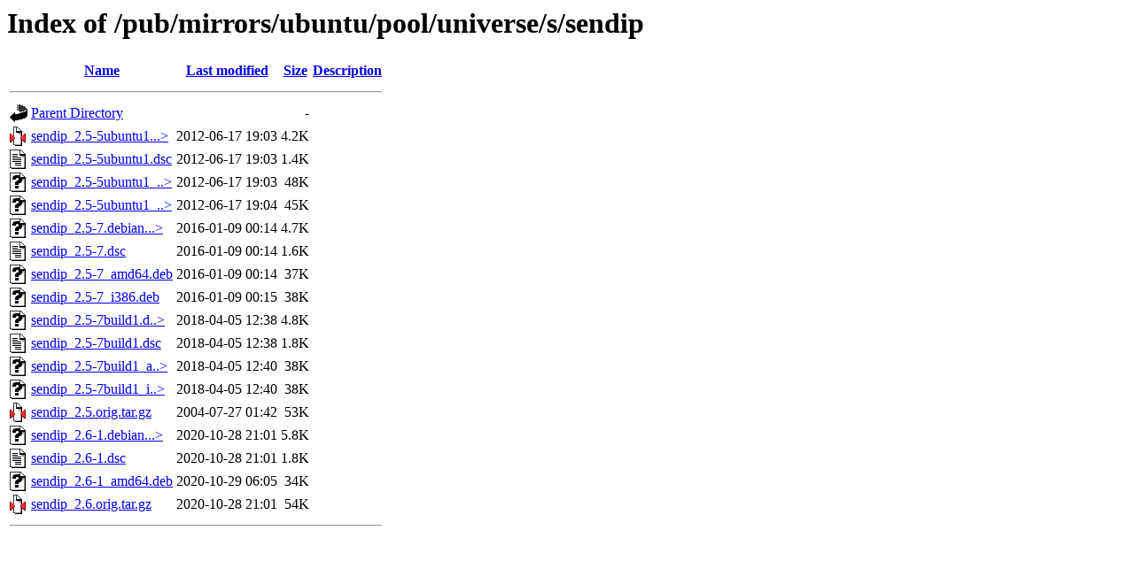

--- FILE ---
content_type: text/html;charset=ISO-8859-1
request_url: https://ftp.arnes.si/pub/mirrors/ubuntu/pool/universe/s/sendip/?C=D;O=A
body_size: 4684
content:
<!DOCTYPE HTML PUBLIC "-//W3C//DTD HTML 3.2 Final//EN">
<html>
 <head>
  <title>Index of /pub/mirrors/ubuntu/pool/universe/s/sendip</title>
 </head>
 <body>
<h1>Index of /pub/mirrors/ubuntu/pool/universe/s/sendip</h1>
  <table>
   <tr><th valign="top"><img src="/icons/blank.gif" alt="[ICO]"></th><th><a href="?C=N;O=A">Name</a></th><th><a href="?C=M;O=A">Last modified</a></th><th><a href="?C=S;O=A">Size</a></th><th><a href="?C=D;O=D">Description</a></th></tr>
   <tr><th colspan="5"><hr></th></tr>
<tr><td valign="top"><img src="/icons/back.gif" alt="[PARENTDIR]"></td><td><a href="/pub/mirrors/ubuntu/pool/universe/s/">Parent Directory</a>       </td><td>&nbsp;</td><td align="right">  - </td><td>&nbsp;</td></tr>
<tr><td valign="top"><img src="/icons/compressed.gif" alt="[   ]"></td><td><a href="sendip_2.5-5ubuntu1.debian.tar.gz">sendip_2.5-5ubuntu1...&gt;</a></td><td align="right">2012-06-17 19:03  </td><td align="right">4.2K</td><td>&nbsp;</td></tr>
<tr><td valign="top"><img src="/icons/text.gif" alt="[TXT]"></td><td><a href="sendip_2.5-5ubuntu1.dsc">sendip_2.5-5ubuntu1.dsc</a></td><td align="right">2012-06-17 19:03  </td><td align="right">1.4K</td><td>&nbsp;</td></tr>
<tr><td valign="top"><img src="/icons/unknown.gif" alt="[   ]"></td><td><a href="sendip_2.5-5ubuntu1_amd64.deb">sendip_2.5-5ubuntu1_..&gt;</a></td><td align="right">2012-06-17 19:03  </td><td align="right"> 48K</td><td>&nbsp;</td></tr>
<tr><td valign="top"><img src="/icons/unknown.gif" alt="[   ]"></td><td><a href="sendip_2.5-5ubuntu1_i386.deb">sendip_2.5-5ubuntu1_..&gt;</a></td><td align="right">2012-06-17 19:04  </td><td align="right"> 45K</td><td>&nbsp;</td></tr>
<tr><td valign="top"><img src="/icons/unknown.gif" alt="[   ]"></td><td><a href="sendip_2.5-7.debian.tar.xz">sendip_2.5-7.debian...&gt;</a></td><td align="right">2016-01-09 00:14  </td><td align="right">4.7K</td><td>&nbsp;</td></tr>
<tr><td valign="top"><img src="/icons/text.gif" alt="[TXT]"></td><td><a href="sendip_2.5-7.dsc">sendip_2.5-7.dsc</a>       </td><td align="right">2016-01-09 00:14  </td><td align="right">1.6K</td><td>&nbsp;</td></tr>
<tr><td valign="top"><img src="/icons/unknown.gif" alt="[   ]"></td><td><a href="sendip_2.5-7_amd64.deb">sendip_2.5-7_amd64.deb</a> </td><td align="right">2016-01-09 00:14  </td><td align="right"> 37K</td><td>&nbsp;</td></tr>
<tr><td valign="top"><img src="/icons/unknown.gif" alt="[   ]"></td><td><a href="sendip_2.5-7_i386.deb">sendip_2.5-7_i386.deb</a>  </td><td align="right">2016-01-09 00:15  </td><td align="right"> 38K</td><td>&nbsp;</td></tr>
<tr><td valign="top"><img src="/icons/unknown.gif" alt="[   ]"></td><td><a href="sendip_2.5-7build1.debian.tar.xz">sendip_2.5-7build1.d..&gt;</a></td><td align="right">2018-04-05 12:38  </td><td align="right">4.8K</td><td>&nbsp;</td></tr>
<tr><td valign="top"><img src="/icons/text.gif" alt="[TXT]"></td><td><a href="sendip_2.5-7build1.dsc">sendip_2.5-7build1.dsc</a> </td><td align="right">2018-04-05 12:38  </td><td align="right">1.8K</td><td>&nbsp;</td></tr>
<tr><td valign="top"><img src="/icons/unknown.gif" alt="[   ]"></td><td><a href="sendip_2.5-7build1_amd64.deb">sendip_2.5-7build1_a..&gt;</a></td><td align="right">2018-04-05 12:40  </td><td align="right"> 38K</td><td>&nbsp;</td></tr>
<tr><td valign="top"><img src="/icons/unknown.gif" alt="[   ]"></td><td><a href="sendip_2.5-7build1_i386.deb">sendip_2.5-7build1_i..&gt;</a></td><td align="right">2018-04-05 12:40  </td><td align="right"> 38K</td><td>&nbsp;</td></tr>
<tr><td valign="top"><img src="/icons/compressed.gif" alt="[   ]"></td><td><a href="sendip_2.5.orig.tar.gz">sendip_2.5.orig.tar.gz</a> </td><td align="right">2004-07-27 01:42  </td><td align="right"> 53K</td><td>&nbsp;</td></tr>
<tr><td valign="top"><img src="/icons/unknown.gif" alt="[   ]"></td><td><a href="sendip_2.6-1.debian.tar.xz">sendip_2.6-1.debian...&gt;</a></td><td align="right">2020-10-28 21:01  </td><td align="right">5.8K</td><td>&nbsp;</td></tr>
<tr><td valign="top"><img src="/icons/text.gif" alt="[TXT]"></td><td><a href="sendip_2.6-1.dsc">sendip_2.6-1.dsc</a>       </td><td align="right">2020-10-28 21:01  </td><td align="right">1.8K</td><td>&nbsp;</td></tr>
<tr><td valign="top"><img src="/icons/unknown.gif" alt="[   ]"></td><td><a href="sendip_2.6-1_amd64.deb">sendip_2.6-1_amd64.deb</a> </td><td align="right">2020-10-29 06:05  </td><td align="right"> 34K</td><td>&nbsp;</td></tr>
<tr><td valign="top"><img src="/icons/compressed.gif" alt="[   ]"></td><td><a href="sendip_2.6.orig.tar.gz">sendip_2.6.orig.tar.gz</a> </td><td align="right">2020-10-28 21:01  </td><td align="right"> 54K</td><td>&nbsp;</td></tr>
   <tr><th colspan="5"><hr></th></tr>
</table>
</body></html>
